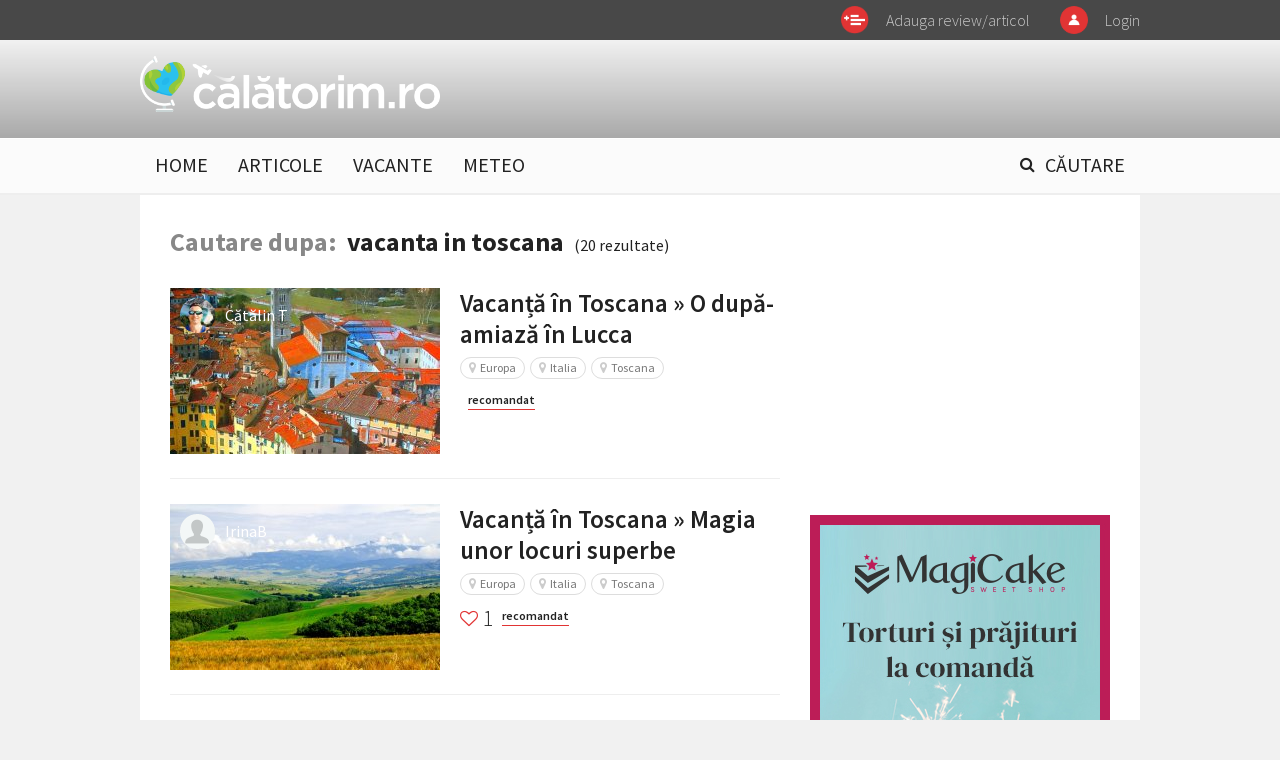

--- FILE ---
content_type: text/html; charset=UTF-8
request_url: https://calatorim.ro/cautare/?key=vacanta+in+toscana
body_size: 6809
content:
<!DOCTYPE html>
<html xmlns="http://www.w3.org/1999/xhtml" xmlns:fb="http://www.facebook.com/2008/fbml">
<head>
	<meta charset="UTF-8">
	<meta http-equiv="x-ua-compatible" content="ie=edge">
	<meta name="viewport" content="width=device-width, initial-scale=1">

	<title>Cautare | calatorim.ro</title>
	<meta name="description" content=""/>	<meta name="keywords" content=""/>
	<meta property="fb:app_id" content="1628618847399979"/>
	<meta property="fb:pages" content="100181160138892" />
		<meta property="og:image" content="https://calatorim.ro/templates/default/img/destination-default-m.jpg" />
	<link rel="stylesheet" href="/templates/default/css/normalize.css">
	<link rel="stylesheet" href="/templates/default/css/main-style.css?2">
	<link rel="stylesheet" href="/templates/default/css/flag-icon.min.css">
	<link href='https://fonts.googleapis.com/css?family=Source+Sans+Pro:400,300,300italic,400italic,600,600italic,700,700italic,900,900italic&subset=latin,latin-ext' rel='stylesheet' type='text/css'>
	<link rel="stylesheet" href="https://maxcdn.bootstrapcdn.com/font-awesome/4.5.0/css/font-awesome.min.css">

    <link rel="stylesheet" href="/templates/default/css/fixlemain.css?3">
    <link rel="stylesheet" href="/templates/default/css/tipsy.css">
	<link href="//ajax.googleapis.com/ajax/libs/jqueryui/1.8.5/themes/base/jquery-ui.css"	rel=stylesheet type="text/css">


	<script type="text/javascript">var CK_VERSION = "4.5.6";var BASE_URL="/"</script>
	
	<script type="text/javascript" src="//ajax.googleapis.com/ajax/libs/jquery/1.9.1/jquery.min.js"></script>
	<script type="text/javascript" src="//ajax.googleapis.com/ajax/libs/jqueryui/1.11.4/jquery-ui.min.js"></script>
	<script src="/templates/default/js/jquery.sticky.js"></script>
	<script src="/templates/default/js/tipsy.js"></script>
	<script type="text/javascript" src="/js/xajax.js"></script>
	<script type="text/javascript" src="/js/utils.js?1"></script>
	<script type="text/javascript" src="/js/ckeditor-4.5.6/ckeditor.js"></script>
	<script data-ad-client="ca-pub-7281084693974376" async src="https://pagead2.googlesyndication.com/pagead/js/adsbygoogle.js"></script>
	
		
</head>


<body>
		<div id="bg"><img id="bg" alt="" ></div>

	<div id="main">
			<header>

	<div class="upper">
		<div class="supra-menu clearfix">
			<div class="inner clearfix">

							<div class="menu-btn menu-login"><a href="#signin">Login</a></div>
			
								<div class="menu-btn menu-add"><a href="/editor-1/">Adauga review/articol</a></div>
			</div>
		</div>
	</div>

	<div class="supra-menu bar clearfix">
		<div class="inner clearfix">
			<div class="logo"><a href="/"><img alt="" src="/templates/default/img/calogo-w.png"></a></div>

			
		</div>
	</div>

	<div class="main-menu">
		<div class="inner">
			<div class="mobile-menu">
				<a class="fa fa-bars"></a>
				<ul class="clearfix">
					<li><a href="/">HOME</a></li>
					<li><a href="/articole/">ARTICOLE</a></li>
					<li><a href="/vacante/">VACANTE</a></li>
					<li><a href="/meteo.html">METEO</a></li>
					<li class="search-btn"><a href="#search"><i class="fa fa-search"></i> CĂUTARE</a></li>

				</ul>
			</div>
		</div>
	</div>


</header>

<script type="text/javascript">
	var widget_top_data = [];
</script>


<div id="container"><div id="content"><div class="wrapper clearfix">

	<div class="main-col">
	<div class="page-section related-section">

	<h4 class="section-title mt0"><span>Cautare dupa:</span> &nbsp;vacanta in toscana &nbsp;<p>(20 rezultate)</p></h4>

	<div class="related-items">

			
		<div class="related-item clearfix">
			<div class="thumb">
				<a href="/vacante/vacanta-in-toscana-o-dupa-amiaza-in-lucca-id277.html" target="_self"><img alt="" src="/uploads/thumbs/modules/news/0/2013/8/4/277/270x166_ae4d2bf6331e.jpg"></a>								<div class="small-author">
					<img width="35px" alt="" src="/uploads/thumbs/modules/users/2012/9/6/4/35x35_avatar-1463243162.jpg">
					<p>Cătălin T</p>
				</div>
							</div>

			<div class="desc">
				<h2><a href="/vacante/vacanta-in-toscana-o-dupa-amiaza-in-lucca-id277.html" target="_self">Vacanță în Toscana » O după-amiază în Lucca</a></h2>

								<div class="details-geo clearfix">
									<a href="/europa/"> <i class="fa fa-map-marker"></i> Europa</a>									<a href="/europa/italia/"> <i class="fa fa-map-marker"></i> Italia</a>									<a href="/europa/italia/toscana/"> <i class="fa fa-map-marker"></i> Toscana</a>								</div>
				
				<div class="article-sharing clearfix">
										<strong>recomandat</strong>				</div>

			</div>
		</div>

			
		<div class="related-item clearfix">
			<div class="thumb">
				<a href="/vacante/vacanta-in-toscana-magia-unor-locuri-superbe-id156.html" target="_self"><img alt="" src="/uploads/thumbs/modules/news/0/2013/2/26/156/270x166_0f9ee78e35dd.jpg"></a>								<div class="small-author">
					<img width="35px" alt="" src="/uploads/avatar.png">
					<p>IrinaB</p>
				</div>
							</div>

			<div class="desc">
				<h2><a href="/vacante/vacanta-in-toscana-magia-unor-locuri-superbe-id156.html" target="_self">Vacanță în Toscana » Magia unor locuri superbe</a></h2>

								<div class="details-geo clearfix">
									<a href="/europa/"> <i class="fa fa-map-marker"></i> Europa</a>									<a href="/europa/italia/"> <i class="fa fa-map-marker"></i> Italia</a>									<a href="/europa/italia/toscana/"> <i class="fa fa-map-marker"></i> Toscana</a>								</div>
				
				<div class="article-sharing clearfix">
											<a href="javascript:void(0);" class="faves"><i class="fa fa-heart-o"></i><i style="display:none" class="fa fa-heart"></i></a>
						&nbsp;<span>1</span>
										<strong>recomandat</strong>				</div>

			</div>
		</div>

			
		<div class="related-item clearfix">
			<div class="thumb">
				<a href="/vacante/ghid-ce-poti-face-intr-o-vacanta-de-3-zile-in-toscana-id313.html" target="_self"><img alt="" src="/uploads/thumbs/modules/news/0/2013/11/7/313/270x166_9d8dedccf812.jpg"></a>								<div class="small-author">
					<img width="35px" alt="" src="/uploads/thumbs/modules/users/2012/9/6/4/35x35_avatar-1463243162.jpg">
					<p>Cătălin T</p>
				</div>
							</div>

			<div class="desc">
				<h2><a href="/vacante/ghid-ce-poti-face-intr-o-vacanta-de-3-zile-in-toscana-id313.html" target="_self">Ghid » Ce poți face într-o vacanță de 3 zile în Toscana</a></h2>

								<div class="details-geo clearfix">
									<a href="/europa/"> <i class="fa fa-map-marker"></i> Europa</a>									<a href="/europa/italia/"> <i class="fa fa-map-marker"></i> Italia</a>									<a href="/europa/italia/toscana/"> <i class="fa fa-map-marker"></i> Toscana</a>								</div>
				
				<div class="article-sharing clearfix">
											<a href="javascript:void(0);" class="faves"><i class="fa fa-heart-o"></i><i style="display:none" class="fa fa-heart"></i></a>
						&nbsp;<span>1</span>
										<strong>recomandat</strong>				</div>

			</div>
		</div>

			
		<div class="related-item clearfix">
			<div class="thumb">
				<a href="/vacante/vacanta-in-toscana-o-zi-delicioasa-la-plimbare-prin-podgoriile-din-chianti-id272.html" target="_self"><img alt="" src="/uploads/thumbs/modules/news/0/2013/7/30/272/270x166_58b228a60ba4.jpg"></a>								<div class="small-author">
					<img width="35px" alt="" src="/uploads/thumbs/modules/users/2012/9/6/4/35x35_avatar-1463243162.jpg">
					<p>Cătălin T</p>
				</div>
							</div>

			<div class="desc">
				<h2><a href="/vacante/vacanta-in-toscana-o-zi-delicioasa-la-plimbare-prin-podgoriile-din-chianti-id272.html" target="_self">Vacanță în Toscana » O zi delicioasă: la plimbare prin podgoriile din Chianti</a></h2>

								<div class="details-geo clearfix">
									<a href="/europa/"> <i class="fa fa-map-marker"></i> Europa</a>									<a href="/europa/italia/"> <i class="fa fa-map-marker"></i> Italia</a>									<a href="/europa/italia/toscana/"> <i class="fa fa-map-marker"></i> Toscana</a>								</div>
				
				<div class="article-sharing clearfix">
										<strong>recomandat</strong>				</div>

			</div>
		</div>

			
		<div class="related-item clearfix">
			<div class="thumb">
				<a href="/vacante/vacanta-in-toscana-gelateria-dondoli-san-gimignano-cea-mai-buna-inghetata-din-lume-id270.html" target="_self"><img alt="" src="/uploads/thumbs/modules/news/0/2013/7/24/270/270x166_be86ae528d00.jpg"></a>								<div class="small-author">
					<img width="35px" alt="" src="/uploads/thumbs/modules/users/2012/9/6/4/35x35_avatar-1463243162.jpg">
					<p>Cătălin T</p>
				</div>
							</div>

			<div class="desc">
				<h2><a href="/vacante/vacanta-in-toscana-gelateria-dondoli-san-gimignano-cea-mai-buna-inghetata-din-lume-id270.html" target="_self">Vacanță în Toscana » Gelateria Dondoli (San Gimignano) - cea mai bună înghețată din lume</a></h2>

								<div class="details-geo clearfix">
									<a href="/europa/"> <i class="fa fa-map-marker"></i> Europa</a>									<a href="/europa/italia/"> <i class="fa fa-map-marker"></i> Italia</a>									<a href="/europa/italia/toscana/"> <i class="fa fa-map-marker"></i> Toscana</a>								</div>
				
				<div class="article-sharing clearfix">
											<a href="javascript:void(0);" class="faves"><i class="fa fa-heart-o"></i><i style="display:none" class="fa fa-heart"></i></a>
						&nbsp;<span>1</span>
										<strong>recomandat</strong>				</div>

			</div>
		</div>

			
		<div class="related-item clearfix">
			<div class="thumb">
				<a href="/vacante/foto-video-dupa-dealuri-spectatori-la-un-concert-de-exceptie-andrea-bocelli-in-toscana-id269.html" target="_self"><img alt="" src="/uploads/thumbs/modules/news/0/2013/7/23/269/270x166_ab75549cd0e0.jpg"></a>								<div class="small-author">
					<img width="35px" alt="" src="/uploads/thumbs/modules/users/2012/9/6/4/35x35_avatar-1463243162.jpg">
					<p>Cătălin T</p>
				</div>
							</div>

			<div class="desc">
				<h2><a href="/vacante/foto-video-dupa-dealuri-spectatori-la-un-concert-de-exceptie-andrea-bocelli-in-toscana-id269.html" target="_self">FOTO + VIDEO După dealuri » Spectatori la un concert de excepție: Andrea Bocelli în Toscana</a></h2>

								<div class="details-geo clearfix">
									<a href="/europa/"> <i class="fa fa-map-marker"></i> Europa</a>									<a href="/europa/italia/"> <i class="fa fa-map-marker"></i> Italia</a>									<a href="/europa/italia/toscana/"> <i class="fa fa-map-marker"></i> Toscana</a>								</div>
				
				<div class="article-sharing clearfix">
										<strong>recomandat</strong>				</div>

			</div>
		</div>

			
		<div class="related-item clearfix">
			<div class="thumb">
				<a href="/vacante/vacanta-in-italia-toscana-toscana-id261.html" target="_self"><img alt="" src="/uploads/thumbs/modules/news/0/2013/7/20/261/270x166_acf895731c48.jpg"></a>								<div class="small-author">
					<img width="35px" alt="" src="/uploads/avatar.png">
					<p>Elena_H</p>
				</div>
							</div>

			<div class="desc">
				<h2><a href="/vacante/vacanta-in-italia-toscana-toscana-id261.html" target="_self">Vacanță în Italia » Toscana, Toscana ...</a></h2>

								<div class="details-geo clearfix">
									<a href="/europa/"> <i class="fa fa-map-marker"></i> Europa</a>									<a href="/europa/italia/"> <i class="fa fa-map-marker"></i> Italia</a>									<a href="/europa/italia/toscana/"> <i class="fa fa-map-marker"></i> Toscana</a>								</div>
				
				<div class="article-sharing clearfix">
														</div>

			</div>
		</div>

			
		<div class="related-item clearfix">
			<div class="thumb">
				<a href="/vacante/recomandare-cazare-toscana-hotel-leon-bianco-san-gimignano-id292.html" target="_self"><img alt="" src="/uploads/thumbs/modules/news/0/2013/9/22/292/270x166_955dc623540c.jpg"></a>								<div class="small-author">
					<img width="35px" alt="" src="/uploads/thumbs/modules/users/2012/9/6/4/35x35_avatar-1463243162.jpg">
					<p>Cătălin T</p>
				</div>
							</div>

			<div class="desc">
				<h2><a href="/vacante/recomandare-cazare-toscana-hotel-leon-bianco-san-gimignano-id292.html" target="_self">Recomandare cazare Toscana » Hotel Leon Bianco (San Gimignano)</a></h2>

								<div class="details-geo clearfix">
									<a href="/europa/"> <i class="fa fa-map-marker"></i> Europa</a>									<a href="/europa/italia/"> <i class="fa fa-map-marker"></i> Italia</a>									<a href="/europa/italia/toscana/"> <i class="fa fa-map-marker"></i> Toscana</a>								</div>
				
				<div class="article-sharing clearfix">
														</div>

			</div>
		</div>

			
		<div class="related-item clearfix">
			<div class="thumb">
				<a href="/articole/toscana-nikon-d700-de-la-f64-love-id273.html" target="_self"><img alt="" src="/uploads/thumbs/modules/news/0/2013/8/1/273/270x166_52ab6af7e353.jpg"></a>								<div class="small-author">
					<img width="35px" alt="" src="/uploads/thumbs/modules/users/2012/9/6/4/35x35_avatar-1463243162.jpg">
					<p>Cătălin T</p>
				</div>
							</div>

			<div class="desc">
				<h2><a href="/articole/toscana-nikon-d700-de-la-f64-love-id273.html" target="_self">Toscana + Nikon D7000 de la F64 = LOVE</a></h2>

								<div class="details-geo clearfix">
									<a href="/europa/"> <i class="fa fa-map-marker"></i> Europa</a>									<a href="/europa/italia/"> <i class="fa fa-map-marker"></i> Italia</a>									<a href="/europa/italia/toscana/"> <i class="fa fa-map-marker"></i> Toscana</a>								</div>
				
				<div class="article-sharing clearfix">
														</div>

			</div>
		</div>

			
		<div class="related-item clearfix">
			<div class="thumb">
				<a href="/vacante/domul-din-siena-poate-cea-mai-frumoasa-catedrala-din-europa-id291.html" target="_self"><img alt="" src="/uploads/thumbs/modules/news/0/2013/9/21/291/270x166_53dcacc9cd50.jpg"></a>								<div class="small-author">
					<img width="35px" alt="" src="/uploads/thumbs/modules/users/2012/9/6/4/35x35_avatar-1463243162.jpg">
					<p>Cătălin T</p>
				</div>
							</div>

			<div class="desc">
				<h2><a href="/vacante/domul-din-siena-poate-cea-mai-frumoasa-catedrala-din-europa-id291.html" target="_self">Domul din Siena - poate cea mai frumoasă catedrală din Europa</a></h2>

								<div class="details-geo clearfix">
									<a href="/europa/"> <i class="fa fa-map-marker"></i> Europa</a>									<a href="/europa/italia/"> <i class="fa fa-map-marker"></i> Italia</a>									<a href="/europa/italia/toscana/"> <i class="fa fa-map-marker"></i> Toscana</a>								</div>
				
				<div class="article-sharing clearfix">
														</div>

			</div>
		</div>

			
		<div class="related-item clearfix">
			<div class="thumb">
				<a href="/vacante/vacanta-in-toscana-san-gimignano-un-oras-din-alte-vremuri-id165.html" target="_self"><img alt="" src="/uploads/thumbs/modules/news/0/2013/3/11/165/270x166_44efa485656c.jpg"></a>								<div class="small-author">
					<img width="35px" alt="" src="/uploads/avatar.png">
					<p>IrinaB</p>
				</div>
							</div>

			<div class="desc">
				<h2><a href="/vacante/vacanta-in-toscana-san-gimignano-un-oras-din-alte-vremuri-id165.html" target="_self">Vacanță în Toscana » San Gimignano, un oraș din alte vremuri</a></h2>

								<div class="details-geo clearfix">
									<a href="/europa/"> <i class="fa fa-map-marker"></i> Europa</a>									<a href="/europa/italia/"> <i class="fa fa-map-marker"></i> Italia</a>									<a href="/europa/italia/toscana/"> <i class="fa fa-map-marker"></i> Toscana</a>								</div>
				
				<div class="article-sharing clearfix">
														</div>

			</div>
		</div>

			
		<div class="related-item clearfix">
			<div class="thumb">
				<a href="/vacante/vacanta-in-toscana-volterra-orasul-etrusc-al-vampirilor-si-nu-numai-id166.html" target="_self"><img alt="" src="/uploads/thumbs/modules/news/0/2013/3/17/166/270x166_057a65f33020.jpg"></a>								<div class="small-author">
					<img width="35px" alt="" src="/uploads/avatar.png">
					<p>IrinaB</p>
				</div>
							</div>

			<div class="desc">
				<h2><a href="/vacante/vacanta-in-toscana-volterra-orasul-etrusc-al-vampirilor-si-nu-numai-id166.html" target="_self">Vacanță în Toscana » Volterra - orașul etrusc al vampirilor și nu numai ...</a></h2>

				
				<div class="article-sharing clearfix">
														</div>

			</div>
		</div>

			
		<div class="related-item clearfix">
			<div class="thumb">
				<a href="/vacante/vacanta-in-toscana-certaldo-un-cuib-de-vulturi-id168.html" target="_self"><img alt="" src="/uploads/thumbs/modules/news/0/2013/3/16/168/270x166_365b68602068.jpg"></a>								<div class="small-author">
					<img width="35px" alt="" src="/uploads/avatar.png">
					<p>IrinaB</p>
				</div>
							</div>

			<div class="desc">
				<h2><a href="/vacante/vacanta-in-toscana-certaldo-un-cuib-de-vulturi-id168.html" target="_self">Vacanță în Toscana » Certaldo - un cuib de vulturi</a></h2>

								<div class="details-geo clearfix">
									<a href="/europa/"> <i class="fa fa-map-marker"></i> Europa</a>									<a href="/europa/italia/"> <i class="fa fa-map-marker"></i> Italia</a>									<a href="/europa/italia/toscana/"> <i class="fa fa-map-marker"></i> Toscana</a>								</div>
				
				<div class="article-sharing clearfix">
														</div>

			</div>
		</div>

			
		<div class="related-item clearfix">
			<div class="thumb">
				<a href="/vacante/recomandare-cazare-toscana-podere-san-luigi-in-apropiere-de-san-gimignano-id167.html" target="_self"><img alt="" src="/uploads/thumbs/modules/news/0/2013/3/24/167/270x166_d61682e5d202.jpg"></a>								<div class="small-author">
					<img width="35px" alt="" src="/uploads/avatar.png">
					<p>IrinaB</p>
				</div>
							</div>

			<div class="desc">
				<h2><a href="/vacante/recomandare-cazare-toscana-podere-san-luigi-in-apropiere-de-san-gimignano-id167.html" target="_self">Recomandare cazare Toscana » Podere San Luigi, în apropiere de San Gimignano</a></h2>

								<div class="details-geo clearfix">
									<a href="/europa/"> <i class="fa fa-map-marker"></i> Europa</a>									<a href="/europa/italia/"> <i class="fa fa-map-marker"></i> Italia</a>									<a href="/europa/italia/toscana/"> <i class="fa fa-map-marker"></i> Toscana</a>								</div>
				
				<div class="article-sharing clearfix">
														</div>

			</div>
		</div>

			
		<div class="related-item clearfix">
			<div class="thumb">
				<a href="/vacante/vacanta-in-toscana-lucca-orasul-circular-de-la-poalele-alpilor-apuani-id164.html" target="_self"><img alt="" src="/uploads/thumbs/modules/news/0/2013/3/31/164/270x166_8df9445ea2e2.jpg"></a>								<div class="small-author">
					<img width="35px" alt="" src="/uploads/avatar.png">
					<p>IrinaB</p>
				</div>
							</div>

			<div class="desc">
				<h2><a href="/vacante/vacanta-in-toscana-lucca-orasul-circular-de-la-poalele-alpilor-apuani-id164.html" target="_self">Vacanță în Toscana » Lucca - orașul circular de la poalele Alpilor Apuani</a></h2>

				
				<div class="article-sharing clearfix">
														</div>

			</div>
		</div>

			
		<div class="related-item clearfix">
			<div class="thumb">
				<a href="/articole/calatorim-in-italia-3-destinatii-din-vestul-italiei-care-merita-vizitate-id455.html" target="_self"><img alt="" src="/uploads/thumbs/modules/news/0/2014/9/26/455/270x166_692c46adfd47.jpg"></a>								<div class="small-author">
					<img width="35px" alt="" src="/uploads/avatar.png">
					<p>Andreea</p>
				</div>
							</div>

			<div class="desc">
				<h2><a href="/articole/calatorim-in-italia-3-destinatii-din-vestul-italiei-care-merita-vizitate-id455.html" target="_self">Calatorim in Italia » 3 destinatii din vestul Italiei care merita vizitate</a></h2>

								<div class="details-geo clearfix">
									<a href="/europa/"> <i class="fa fa-map-marker"></i> Europa</a>									<a href="/europa/italia/"> <i class="fa fa-map-marker"></i> Italia</a>								</div>
				
				<div class="article-sharing clearfix">
														</div>

			</div>
		</div>

			
		<div class="related-item clearfix">
			<div class="thumb">
				<a href="/articole/concurs-nou-premii-faine-troller-samsonite-ghid-foto-set-dvd-uri-marile-palate-ale-lumii-id297.html" target="_self"><img alt="" src="/uploads/thumbs/modules/news/0/2013/10/11/297/270x166_9e5e7452678a.jpg"></a>								<div class="small-author">
					<img width="35px" alt="" src="/uploads/thumbs/modules/users/2012/9/6/4/35x35_avatar-1463243162.jpg">
					<p>Cătălin T</p>
				</div>
							</div>

			<div class="desc">
				<h2><a href="/articole/concurs-nou-premii-faine-troller-samsonite-ghid-foto-set-dvd-uri-marile-palate-ale-lumii-id297.html" target="_self">Premii: troller Samsonite + Ghid foto + set DVD-uri &quot;Marile palate ale lumii&quot;. Iată câștigătorii concursului!</a></h2>

				
				<div class="article-sharing clearfix">
														</div>

			</div>
		</div>

			
		<div class="related-item clearfix">
			<div class="thumb">
				<a href="/vacante/un-nou-concurs-pe-calatorim-ro-primavara-vine-cu-premii-de-senzatie-id160.html" target=""><img alt="" src="/uploads/thumbs/modules/news/0/2013/4/10/160/270x166_c73356524237.jpg"></a>								<div class="small-author">
					<img width="35px" alt="" src="/uploads/thumbs/modules/users/2012/9/6/4/35x35_avatar-1463243162.jpg">
					<p>Cătălin T</p>
				</div>
							</div>

			<div class="desc">
				<h2><a href="/vacante/un-nou-concurs-pe-calatorim-ro-primavara-vine-cu-premii-de-senzatie-id160.html" target="">Primăvara vine cu premii de senzație » Iată câștigătorii concursului!</a></h2>

				
				<div class="article-sharing clearfix">
														</div>

			</div>
		</div>

			
		<div class="related-item clearfix">
			<div class="thumb">
				<a href="/articole/vacanta-in-europa-cele-mai-bune-locatii-pentru-o-super-vacanta-id389.html" target="_self"><img alt="" src="/uploads/thumbs/modules/news/0/2014/7/23/389/270x166_7a771f0df871.jpg"></a>								<div class="small-author">
					<img width="35px" alt="" src="/uploads/avatar.png">
					<p>Andreea</p>
				</div>
							</div>

			<div class="desc">
				<h2><a href="/articole/vacanta-in-europa-cele-mai-bune-locatii-pentru-o-super-vacanta-id389.html" target="_self">Vacanta in Europa » Cele mai bune locatii pentru o super vacanta</a></h2>

								<div class="details-geo clearfix">
									<a href="/europa/"> <i class="fa fa-map-marker"></i> Europa</a>								</div>
				
				<div class="article-sharing clearfix">
														</div>

			</div>
		</div>

			
		<div class="related-item clearfix">
			<div class="thumb">
				<a href="/vacante/premii-noi-le-vrei-un-week-end-la-valea-sipotului-o-camera-foto-canon-ghiduri-top-10-id220.html" target=""><img alt="" src="/uploads/thumbs/modules/news/0/2013/4/29/220/270x166_c530b68dda69.jpg"></a>								<div class="small-author">
					<img width="35px" alt="" src="/uploads/thumbs/modules/users/2012/9/6/4/35x35_avatar-1463243162.jpg">
					<p>Cătălin T</p>
				</div>
							</div>

			<div class="desc">
				<h2><a href="/vacante/premii-noi-le-vrei-un-week-end-la-valea-sipotului-o-camera-foto-canon-ghiduri-top-10-id220.html" target="">Un week-end la Valea Șipotului + o cameră foto Canon + ghiduri Top 10 » Iată câștigătorii concursului!</a></h2>

				
				<div class="article-sharing clearfix">
														</div>

			</div>
		</div>

	
	</div>

</div>

	</div>

	<div class="side-col">			

			
			<div class="banner-300">
<div style="text-align:center;overflow:hidden;"><iframe width="300" height="226" frameborder="0" src="https://www.booking.com/?aid=351979&tmpl=searchbox&width=300" scrolling="no"></iframe></div>
</div>	
	




	


				

			
			
<div class="banner-300">
	<a href="http://www.magicake.ro/" target="_blank">
		<img src="/uploads/modules/boxes/53/54.jpg" />
	</a>
</div>
	
	




	


				<div class="side-section">
	<h4 class="section-title blue-indent">Cele mai citite</h4>
	<div class="side-listing">
					<div class="item">
			<strong class="author">Cătălin T</strong>
			<h3 class="listing-title"><a href="/vacante/frumos-si-amar-babele-sfinxul-si-drumul-cu-telecabina-din-busteni-id267.html">Frumos și amar » Babele, Sfinxul și drumul cu telecabina din Bușteni</a></h3>
		</div>
					<div class="item">
			<strong class="author">Roman Gusti</strong>
			<h3 class="listing-title"><a href="/vacante/o-zi-in-parcul-comana-la-40-km-de-bucuresti-merita-id565.html">O zi in Parcul Comana, la 40 km de Bucuresti. Merita!</a></h3>
		</div>
					<div class="item">
			<strong class="author">Cătălin T</strong>
			<h3 class="listing-title"><a href="/vacante/in-vizita-la-casa-poporului-preturi-program-foto-ponturi-despre-palatul-parlamentului-din-bucuresti-id384.html">În vizită la Casa Poporului » Prețuri + program + foto + ponturi despre Palatul Parlamentului din București</a></h3>
		</div>
					<div class="item">
			<strong class="author">Cătălin T</strong>
			<h3 class="listing-title"><a href="/vacante/grecia-insula-lefkada-ghid-complet-pentru-o-vacanta-de-vis-id9.html">Vacanță în Grecia # Insula Lefkada, ghid complet pentru un sejur de vis</a></h3>
		</div>
					<div class="item">
			<strong class="author">Maria M</strong>
			<h3 class="listing-title"><a href="/vacante/uite-cat-de-frumoasa-e-romania-10-locuri-superbe-de-care-nu-stiai-de-la-misterul-focului-viu-la-legenda-podului-lui-dumnezeu-id636.html">Uite cât de frumoasă e România! 10 locuri superbe, de care nu știai » De la misterul focului viu la legenda podului lui Dumnezeu</a></h3>
		</div>
		</div>
</div>


				

			
			<div class="banner-300">
<div style="text-align:center;overflow:hidden;"><a href="//event.2performant.com/events/click?ad_type=banner&unique=e1dd14bb2&aff_code=2406672bc&campaign_unique=ec6ed0d33" target="_blank" rel="nofollow"><img src="https://img.2performant.com/system/paperclip/banner_pictures/pics/47607/original/47607.jpg" alt="veltravel.ro" title="veltravel.ro" border="0" height="250px" width="300px"/></a></div>
</div>	
	




	


				

			
			
<div class="banner-300">
	<a href="http://apartamentul22.ro/" target="_blank">
		<img src="/uploads/modules/boxes/49/50.jpg" />
	</a>
</div>
	
	




	


				<div class="side-section">
	<h4 class="section-title blue-indent">Cele mai noi</h4>
	<div class="side-listing">
					<div class="item">
			<strong class="author">Cătălin T</strong>
			<h3 class="listing-title"><a href="/vacante/vacanta-cu-copiii-la-legoland-germania-o-zi-de-vis-id833.html">Vacanta cu copiii la Legoland Germania - O zi de vis: &quot;Fericirea se construiește din cărămizi de Lego&quot;</a></h3>
			</div>
					<div class="item">
			<strong class="author">Cătălin T</strong>
			<h3 class="listing-title"><a href="/articole/cele-mai-exotice-destinatii-alese-de-romani-in-anul-2018-id824.html">Cele mai exotice destinații alese de români în anul 2018</a></h3>
			</div>
					<div class="item">
			<strong class="author">Cătălin T</strong>
			<h3 class="listing-title"><a href="/vacante/cazare-de-vis-avenida-panorama-suites-kaprun-in-alpii-austrieci-id823.html">Cazare de vis: Avenida Panorama Suites Kaprun, în Alpii austrieci</a></h3>
			</div>
					<div class="item">
			<strong class="author">Cătălin T</strong>
			<h3 class="listing-title"><a href="/vacante/recomandare-cazare-bulgaria-complexul-white-coast-beach-din-zona-balcic-kavarna-id819.html">Recomandare cazare Bulgaria: complexul White Coast Beach, din zona Balcic - Kavarna</a></h3>
			</div>
					<div class="item">
			<strong class="author">Andrei Codos</strong>
			<h3 class="listing-title"><a href="/vacante/romania-traind-un-vis-de-mic-copil-id818.html">România: trăind un vis de mic copil!</a></h3>
			</div>
		</div>
</div>


				

			
			
<div class="banner-300">
	<a href="http://retetebune.ro" target="_blank">
		<img width="300" src="/uploads/modules/boxes/51/52.gif" />
	</a>
</div>
	
	




	


	</div>

</div></div></div>
		<footer>
	<div class="f-inner clearfix">
		<img alt="" src="/templates/default/img/calogo-extra.svg" class="footer-logo">
		<div class="gotd">
			<img alt="" src="https://media3.giphy.com/media/ryxqsv4gUBlMQ/200.gif">
			<p>Built with <i class="fa fa-heart"></i> for travel</p>
		</div>
		<p class="f-text clearfix">
        	<a href="/termeni-si-conditii.html">Termeni si conditii</a>
		</p>
	</div>

	<div style="margin-left:20px;">
	<!--/Start async trafic.ro/-->
	<script type="text/javascript" id="trfc_trafic_script">
		//<![CDATA[
		t_rid = 'calatorim-ro';
		(function(){ t_js_dw_time=new Date().getTime();
		t_js_load_src=((document.location.protocol == 'http:')?'http://storage.':'https://secure.')+'trafic.ro/js/trafic.js?tk='+(Math.pow(10,16)*Math.random())+'&t_rid='+t_rid;
		if (document.createElement && document.getElementsByTagName && document.insertBefore) {
		t_as_js_en=true;var sn = document.createElement('script');sn.type = 'text/javascript';sn.async = true; sn.src = t_js_load_src;
		var psn = document.getElementsByTagName('script')[0];psn.parentNode.insertBefore(sn, psn); } else {
		document.write(unescape('%3Cscri' + 'pt type="text/javascript" '+'src="'+t_js_load_src+';"%3E%3C/sc' + 'ript%3E')); }})();
		//]]>
	</script>
	<noscript><p><a href="http://www.trafic.ro/statistici/calatorim.ro"><img alt="calatorim.ro" src="http://log.trafic.ro/cgi-bin/pl.dll?rid=calatorim-ro" /></a> <a href="http://www.trafic.ro/">Web analytics</a></p></noscript>
	<!--/End async trafic.ro/-->
</div>
</footer>
	</div>


	<div id="search-panel" style="display:none">
	<div class="inner">
		<div class="search-box clearfix">
			<input type="text" value="" placeHolder="Caută pe calatorim.ro">
			<a href="javascript:void(0)" id="search-it"><i class="fa fa-search"></i></a>
		</div>

		<div class="options-box" style="display:none;">
			<ul class="clearfix">
				<li class="act clearfix"><i class="fa fa-check"></i> <span></span> <p>Vacanțe</p></li>
				<li class="clearfix"><i class="fa fa-check"></i> <span></span> <p>Destinații</p></li>
			</ul>
		</div>

		<div class="options-box recent">
			<p class="recent-title">Destinatii populare:</p>
			<div class="clearfix recent-searches">
				<div class="item">
					<a href="/europa/franta/" class="related-search"></a>
					<div class="thumb"><img src="/uploads/modules/layout/custom/13/300x300_0x5a01f30c5539d6256a3a971bf21ba3b0.jpg" alt=""></div>
					<h5>Franta</h5>
				</div>
				<div class="item">
					<a href="/europa/spania/catalunia/barcelona" class="related-search"></a>
					<div class="thumb"><img src="/uploads/modules/layout/custom/13/300x300_1x8776b3f501631fce87672061aa6d1cb5.jpg" alt=""></div>
					<h5>Barcelona</h5>
				</div>
				<div class="item">
					<a href="/europa/italia/" class="related-search"></a>
					<div class="thumb"><img src="/uploads/modules/layout/custom/13/300x300_2xc14e1b7eb1fb33092cb5334f94742c1b.jpg" alt=""></div>
					<h5>Italia</h5>
				</div>
				<div class="item">
					<a href="/europa/austria/" class="related-search"></a>
					<div class="thumb"><img src="/uploads/modules/layout/custom/13/300x300_3x2ee4ee2be1f1e652144700a2026fbc85.jpg" alt=""></div>
					<h5>Austria</h5>
				</div>

				<div class="item">
					<a href="/europa/grecia/insulele-ionice/insula-lefkada/" class="related-search"></a>
					<div class="thumb"><img src="/uploads/modules/layout/custom/13/300x300_4x27784fe767dd0e2027a62495ca4ebe32.jpg" alt=""></div>
					<h5>Lefkada</h5>
				</div>

			</div>
		</div>
	</div>
	<a href="javascript:void(0)" class="close-btn"><i class="fa fa-times"></i></a>
</div>	<div id="screen-overlayer" style="display:none;">
		<div id="screen-overlayer-box" class="form-box"></div>
		<div id="screen-overlayer-message" class="overlayer-message" style="display:none"><ul></ul></div>
	</div>
	<div id="fb-root"></div>

	<script type="text/javascript">CtrlAS.state=0;</script>
	<script type="text/javascript">
	var FB_APP_ID = '1628618847399979';
	
	  	window.fbAsyncInit = function() {
  			FB.init({
    			appId      : FB_APP_ID,
    			cookie     : true,  // enable cookies to allow the server to access
            			            // the session
    			xfbml      : true,  // parse social plugins on this page
    			version    : 'v2.2' // use version 2.2
  			});
		};

		// Load the SDK asynchronously
		(function(d, s, id) {
	    	var js, fjs = d.getElementsByTagName(s)[0];
	    	if (d.getElementById(id)) return;
	    	js = d.createElement(s); js.id = id;
	    	js.src = "//connect.facebook.net/en_US/sdk.js";
	    	fjs.parentNode.insertBefore(js, fjs);
	  	}(document, 'script', 'facebook-jssdk'));
	
	</script>
	
<script type="text/javascript">

  var _gaq = _gaq || [];
  _gaq.push(['_setAccount', 'UA-39134336-1']);
  _gaq.push(['_trackPageview']);

  (function() {
    var ga = document.createElement('script'); ga.type = 'text/javascript'; ga.async = true;
    ga.src = ('https:' == document.location.protocol ? 'https://ssl' : 'http://www') + '.google-analytics.com/ga.js';
    var s = document.getElementsByTagName('script')[0]; s.parentNode.insertBefore(ga, s);
  })();

</script>

</body>

</html>


--- FILE ---
content_type: text/html; charset=UTF-8
request_url: https://www.booking.com/?aid=351979&tmpl=searchbox&width=300
body_size: 1820
content:
<!DOCTYPE html>
<html lang="en">
<head>
    <meta charset="utf-8">
    <meta name="viewport" content="width=device-width, initial-scale=1">
    <title></title>
    <style>
        body {
            font-family: "Arial";
        }
    </style>
    <script type="text/javascript">
    window.awsWafCookieDomainList = ['booking.com'];
    window.gokuProps = {
"key":"AQIDAHjcYu/GjX+QlghicBgQ/7bFaQZ+m5FKCMDnO+vTbNg96AH4rNVz6su/VZEN8ZENhuRFAAAAfjB8BgkqhkiG9w0BBwagbzBtAgEAMGgGCSqGSIb3DQEHATAeBglghkgBZQMEAS4wEQQMHtBCXf9B+pJ2/29OAgEQgDukEVPElPDYSfamSrvyxPl7iEpF7msKJ+X2JcVoiD6/fFu/+yi7EHB5AmsWBhRVTr/y925s7dcBY+6fsg==",
          "iv":"A6x+ZQE8SAAAJ6G/",
          "context":"Ta6zOvo6QtOnUu7eIqcWRVk3XMgS6Cnxz69LWGACzMTTnylL+G0/[base64]/Iu1gLujzuC5uNSarEDUqnIeaP1LuPnylEyN2XxR9KFJxoNtPMYIv+N791wENBoZm8tefzvMLdjCwMxdnRZ6GQkgw=="
};
    </script>
    <script src="https://d8c14d4960ca.337f8b16.us-east-2.token.awswaf.com/d8c14d4960ca/a18a4859af9c/f81f84a03d17/challenge.js"></script>
</head>
<body>
    <div id="challenge-container"></div>
    <script type="text/javascript">
        AwsWafIntegration.saveReferrer();
        AwsWafIntegration.checkForceRefresh().then((forceRefresh) => {
            if (forceRefresh) {
                AwsWafIntegration.forceRefreshToken().then(() => {
                    window.location.reload(true);
                });
            } else {
                AwsWafIntegration.getToken().then(() => {
                    window.location.reload(true);
                });
            }
        });
    </script>
    <noscript>
        <h1>JavaScript is disabled</h1>
        In order to continue, we need to verify that you're not a robot.
        This requires JavaScript. Enable JavaScript and then reload the page.
    </noscript>
</body>
</html>

--- FILE ---
content_type: text/html; charset=utf-8
request_url: https://www.google.com/recaptcha/api2/aframe
body_size: 264
content:
<!DOCTYPE HTML><html><head><meta http-equiv="content-type" content="text/html; charset=UTF-8"></head><body><script nonce="bhdena82xwHerHnVKC1faw">/** Anti-fraud and anti-abuse applications only. See google.com/recaptcha */ try{var clients={'sodar':'https://pagead2.googlesyndication.com/pagead/sodar?'};window.addEventListener("message",function(a){try{if(a.source===window.parent){var b=JSON.parse(a.data);var c=clients[b['id']];if(c){var d=document.createElement('img');d.src=c+b['params']+'&rc='+(localStorage.getItem("rc::a")?sessionStorage.getItem("rc::b"):"");window.document.body.appendChild(d);sessionStorage.setItem("rc::e",parseInt(sessionStorage.getItem("rc::e")||0)+1);localStorage.setItem("rc::h",'1769876382323');}}}catch(b){}});window.parent.postMessage("_grecaptcha_ready", "*");}catch(b){}</script></body></html>

--- FILE ---
content_type: text/css
request_url: https://calatorim.ro/templates/default/css/main-style.css?2
body_size: 8974
content:
/*  presets  */
/***********/
/*  style  */
/***********/
body {
  background: #f1f1f1;
  color: #222;
  font-family: 'Source Sans Pro'; }

header, footer {
  width: 100%; }

footer {
  background-color: #fff; }

header .inner {
  width: 1000px;
  margin: 0 auto; }

#content {
  width: 1000px;
  margin: 0 auto;
  background-color: #fff; }

.wrapper {
  padding: 30px; }
  .wrapper.post-feat {
    padding: 0 0 0 1px; }

.feat-wrapper .featured-news {
  margin: 1px; }

.upper {
  background-color: rgba(0, 0, 0, 0.7);
  padding: 0; }

.supra-menu.bar {
  background: -moz-linear-gradient(top, transparent 0%, rgba(0, 0, 0, 0.3) 100%);
  /* FF3.6-15 */
  background: -webkit-linear-gradient(top, transparent 0%, rgba(0, 0, 0, 0.3) 100%);
  /* Chrome10-25,Safari5.1-6 */
  background: linear-gradient(to bottom, transparent 0%, rgba(0, 0, 0, 0.3) 100%);
  /* W3C, IE10+, FF16+, Chrome26+, Opera12+, Safari7+ */
  filter: progid:DXImageTransform.Microsoft.gradient( startColorstr='#00000000', endColorstr='#4d000000',GradientType=0 );
  /* IE6-9 */ }
.supra-menu .menu-btn {
  font-size: 16px;
  font-weight: 300;
  color: #444;
  float: right;
  position: relative; }
  .supra-menu .menu-btn a {
    text-decoration: none;
    display: block;
    padding: 10px 0 10px 45px;
    margin-left: 30px;
    color: rgba(255, 255, 255, 0.7);
    background-size: 28px 28px !important; }
    .supra-menu .menu-btn a:hover {
      color: #fff; }
  .supra-menu .menu-btn.menu-add a {
    background: url(../img/icon-add.png) 0 50% no-repeat; }
  .supra-menu .menu-btn.menu-qa a {
    background: url(../img/icon-qa.png) 0 50% no-repeat; }
  .supra-menu .menu-btn.menu-login a {
    background: url(../img/icon-login.png) 0 50% no-repeat; }
  .supra-menu .menu-btn.menu-login.logged-in {
    margin-left: 30px; }
    .supra-menu .menu-btn.menu-login.logged-in a {
      background: none;
      float: left;
      padding-left: 0;
      margin-left: 15px; }
    .supra-menu .menu-btn.menu-login.logged-in img {
      width: 28px;
      height: 28px;
      overflow: hidden;
      -webkit-border-radius: 99px;
      -moz-border-radius: 99px;
      -ms-border-radius: 99px;
      border-radius: 99px;
      float: left;
      margin-top: 5px; }
  .supra-menu .menu-btn .supra-sub {
    position: absolute;
    /*background-color: rgba(0, 0, 0, 0.9);*/
    background-color: #fff;
    top: 40px;
    padding: 15px 0;
    margin-left: -10px;
    box-shadow: 0 3px 0 rgba(0, 0, 0, 0.2);
    display: none;
    z-index: 99; }
    .supra-menu .menu-btn .supra-sub:after {
      content: '';
      position: absolute;
      top: -4px;
      left: 19px;
      display: block;
      width: 0;
      height: 0;
      border-style: solid;
      border-width: 0 5px 4px 5px;
      border-color: transparent transparent #fff transparent; }
    .supra-menu .menu-btn .supra-sub a {
      margin: 0;
      padding: 0;
      color: #222;
      margin-top: 7px;
      font-weight: 400; }
      .supra-menu .menu-btn .supra-sub a:hover {
        color: #E13434; }
      .supra-menu .menu-btn .supra-sub a:first-child {
        margin-top: 0; }
  .supra-menu .menu-btn:hover .supra-sub {
    display: block; }
.supra-menu .logo {
  width: 300px;
  padding: 15px 0 25px;
  font-family: 'Source Sans Pro';
  font-weight: 700;
  font-size: 24px;
  color: #E13434;
  line-height: 33px;
  float: left; }
  .supra-menu .logo img {
    width: 100%;
    height: auto;
    display: block; }
.supra-menu .head-loc {
  font-family: 'Source Sans Pro';
  font-weight: 300;
  font-size: 42px;
  line-height: 42px;
  float: right;
  color: #fff;
  margin: 31px 0 0 15px;
  padding: 0; }
  .supra-menu .head-loc a {
    color: #fff;
    text-decoration: none; }
  .supra-menu .head-loc.in {
    margin-top: 35px; }
  .supra-menu .head-loc.in p {
    float: right;
    padding: 0;
    margin: 0;
    line-height: 20px;
    color: #fff;
    font-weight: 400;
    opacity: 0.7;
    border-bottom: 2px solid #fff;
    display: block;
    font-size: 18px !important; }
  .supra-menu .head-loc.rand {
    margin-left: 10px;
    margin-right: 10px; }
    .supra-menu .head-loc.rand img {
      position: absolute;
      margin-top: 12px;
      width: 24px;
      height: auto;
      -moz-transition: all 1s ease;
      -webkit-transition: all 1s ease;
      -o-transition: all 1s ease;
      transition: all 1s ease; }
      .supra-menu .head-loc.rand img:hover {
        -moz-transform: rotate(360deg);
        -webkit-transform: rotate(360deg);
        -o-transform: rotate(360deg);
        transform: rotate(360deg); }
  .supra-menu .head-loc.auth {
    font-size: 14px;
    width: 200px;
    margin-left: 45px;
    line-height: 18px;
    margin-top: 36px; }
    .supra-menu .head-loc.auth a {
      border-bottom: 1px solid rgba(255, 255, 255, 0.4); }

.is-sticky .main-menu {
  background-color: rgba(255, 255, 255, 0.95); }

.main-menu {
  margin: 0;
  border-top: 1px solid #fff;
  border-bottom: 2px solid #eee;
  background-color: rgba(255, 255, 255, 0.7);
  z-index: 999; }
  .main-menu ul {
    padding: 0;
    margin: 0; }
  .main-menu li {
    font-family: Arial, Helvetica, sans-serif;
    font-weight: bold;
    font-size: 20px;
    color: #222;
    line-height: 36px;
    display: block;
    float: left;
    padding: 0;
    margin: 5px 15px 10px;
    line-height: 22px;
    position: relative; }
    .main-menu li.search-btn {
      float: right; }
    .main-menu li.active a {
      color: #222;
      border-bottom: 4px solid #E13434; }
    .main-menu li a {
      color: #222;
      text-decoration: none;
      font-family: "Source Sans Pro";
      font-weight: 400;
      display: block;
      padding: 10px 0 3px;
      border-bottom: 4px solid transparent; }
      .main-menu li a:hover {
        border-bottom: 4px solid #E13434; }
    .main-menu li i.fa-search {
      font-size: 16px;
      position: absolute;
      top: 13px;
      margin-left: -25px; }

#bg {
  position: absolute;
  z-index: -1;
  width: 100%;
  margin-top: -100px;
  overflow: hidden; }
  #bg:after {
    position: absolute;
    display: block;
    width: 100%;
    height: 100%;
    top: 0;
    left: 0;
    content: "";
    background: -moz-linear-gradient(top, rgba(241, 241, 241, 0) 0%, rgba(241, 241, 241, 0) 51%, #f1f1f1 100%);
    /* FF3.6-15 */
    background: -webkit-linear-gradient(top, rgba(241, 241, 241, 0) 0%, rgba(241, 241, 241, 0) 51%, #f1f1f1 100%);
    /* Chrome10-25,Safari5.1-6 */
    background: linear-gradient(to bottom, rgba(241, 241, 241, 0) 0%, rgba(241, 241, 241, 0) 51%, #f1f1f1 100%);
    /* W3C, IE10+, FF16+, Chrome26+, Opera12+, Safari7+ */
    filter: progid:DXImageTransform.Microsoft.gradient( startColorstr='#00f1f1f1', endColorstr='#f1f1f1',GradientType=0 );
    /* IE6-9 */ }
  #bg img {
    position: relative;
    margin-left: -20px;
    width: 102%;
    -webkit-filter: blur(6px);
    -moz-filter: blur(6px);
    filter: blur(6px); }

#content .post-feat .main-col {
  width: 100%; }
#content .post-feat .featured-photo {
  height: 300px;
  overflow: hidden; }
#content .main-col {
  width: 610px;
  float: left; }
  #content .main-col.feat-wrapper {
    width: 100%;
    float: none; }
  #content .main-col.gallery-col {
    width: 100%; }
    #content .main-col.gallery-col .article-title {
      font-size: 28px; }
    #content .main-col.gallery-col .article-sharing {
      padding-top: 0;
      margin-bottom: 15px; }
    #content .main-col.gallery-col .gallery-section {
      margin-top: 20px; }
      #content .main-col.gallery-col .gallery-section .gallery-thumb {
        margin-left: 22px; }
        #content .main-col.gallery-col .gallery-section .gallery-thumb:first-child {
          margin-left: 0; }
        #content .main-col.gallery-col .gallery-section .gallery-thumb:hover img {
          opacity: 0.8; }
  #content .main-col .article-title {
    font-size: 34px;
    font-weight: 600;
    margin: 10px 0; }
  #content .main-col .article-sharing {
    padding: 5px 0; }
    #content .main-col .article-sharing span {
      font-size: 22px;
      font-weight: 300;
      display: block;
      float: left;
      line-height: 22px; }
    #content .main-col .article-sharing i.fa-heart, #content .main-col .article-sharing i.fa-heart-o {
      font-size: 18px;
      color: #E13434;
      display: block;
      float: left;
      margin-top: 3px;
      margin-right: 5px; }
      #content .main-col .article-sharing i.fa-heart:hover, #content .main-col .article-sharing i.fa-heart-o:hover {
        cursor: pointer; }
    #content .main-col .article-sharing strong {
      font-size: 12px;
      font-weight: 600;
      display: block;
      float: left;
      margin-top: 1px;
      margin-left: 8px;
      border-bottom: 1px solid #E13434;
      padding-bottom: 2px; }
    #content .main-col .article-sharing .sharer {
      display: block;
      float: left;
      margin-right: 20px;
      padding: 8px 0 8px 40px;
      font-size: 18px;
      color: #222;
      text-decoration: none; }
      #content .main-col .article-sharing .sharer.share-love {
        background: url(../img/share-love.png) 0 50% no-repeat; }
      #content .main-col .article-sharing .sharer.share-fb {
        background: url(../img/share-fb.png) 0 50% no-repeat; }
    #content .main-col .article-sharing .author-details {
      float: left;
      border-left: 1px solid #dedede;
      padding-left: 20px; }
      #content .main-col .article-sharing .author-details .author-avatar {
        float: left; }
      #content .main-col .article-sharing .author-details .author-name {
        float: left;
        padding: 0;
        margin: 0;
        font-size: 20px; }
        #content .main-col .article-sharing .author-details .author-name a {
          color: #222;
          text-decoration: none;
          padding: 4px 15px;
          display: block; }
          #content .main-col .article-sharing .author-details .author-name a:hover {
            color: #60ACE7; }
  #content .main-col .article-text {
    font-size: 18px;
    font-weight: 400;
    line-height: 26px; }
    #content .main-col .article-text blockquote span {
      font-size: 28px;
      font-style: italic;
      font-weight: 300;
      line-height: 38px;
      color: #222 !important; }
    #content .main-col .article-text span {
      color: #222 !important; }
    #content .main-col .article-text p {
      font-size: 18px;
      font-weight: 400;
      line-height: 26px;
      margin: 20px 0 0; }
    #content .main-col .article-text h5 {
      font-size: 32px;
      font-weight: 300;
      line-height: 38px; }
    #content .main-col .article-text li {
      font-size: 18px;
      font-weight: 400;
      line-height: 26px; }
    #content .main-col .article-text .intext-photo {
      margin-top: 25px; }
      #content .main-col .article-text .intext-photo span.context {
        font-style: italic;
        color: #999 !important; }
    #content .main-col .article-text b, #content .main-col .article-text strong {
      font-weight: 600; }
#content .date-time {
  font-weight: 300;
  margin-top: 10px;
  margin-bottom: 20px;
  color: #777; }
  #content .date-time i {
    color: #999;
    font-size: 13px; }
#content .section-title {
  font-size: 26px;
  margin: 35px 0 30px; }
  #content .section-title span {
    color: #888; }
  #content .section-title i {
    font-size: 16px;
    display: inline-block; }
  #content .section-title p {
    display: inline-block;
    font-size: 16px;
    margin: 0;
    font-weight: 400; }
#content .full-col-items {
  /*margin-top: -30px;*/ }
#content .full-col-items h4 {
  padding-left: 30px; }
#content .side-col .section-title {
  margin: 25px 0 15px; }
#content .page-section .gallery-items {
  margin-bottom: 19px; }
#content .page-section .gallery-thumb {
  width: 138px;
  height: 138px;
  float: left;
  margin-left: 19px; }
  #content .page-section .gallery-thumb:first-child {
    margin-left: 0; }
#content .comment-box {
  margin-bottom: 25px;
  padding-bottom: 25px;
  border-bottom: 1px solid #ededed; }
  #content .comment-box.go-comment {
    border-bottom: none; }
#content .comment-avatar {
  width: 45px;
  height: 45px;
  float: left; }
#content .comment-textarea {
  width: 530px;
  padding: 10px;
  height: 100px;
  float: right;
  border: 1px solid #d3d3d3;
  -webkit-border-radius: 4px;
  -moz-border-radius: 4px;
  -ms-border-radius: 4px;
  border-radius: 4px;
  color: #bbb; }
  #content .comment-textarea:focus {
    outline: none;
    color: #222; }
#content a#submit-comment, #content .more-comments {
  display: block;
  text-decoration: none;
  padding: 10px 50px;
  background-color: #60ACE7;
  color: #fff;
  -webkit-border-radius: 6px;
  -moz-border-radius: 6px;
  -ms-border-radius: 6px;
  border-radius: 6px;
  float: left;
  margin-left: 59px;
  margin-top: 10px; }
  #content a#submit-comment:hover, #content .more-comments:hover {
    background-color: #3495e0; }
  #content a#submit-comment.more-replies, #content .more-comments.more-replies {
    margin-top: 10px;
    float: left; }
#content .add-reply {
  float: left;
  margin-top: 18px;
  font-weight: 600;
  margin-left: 20px;
  text-decoration: none;
  color: #60ACE7; }
  #content .add-reply:hover {
    text-decoration: underline;
    color: #3495e0; }
#content .more-comments {
  margin: 20px 0 0;
  padding: 8px 15px; }
#content .comment-text {
  width: calc(100% - 60px);
  float: right; }
  #content .comment-text strong {
    margin-bottom: 3px;
    display: block;
    color: #676767;
    font-size: 16px;
    font-weight: 600; }
#content .comment-body p {
  font-size: 18px;
  margin: 20px 0 0; }
#content .comment-body p:first-child {
  margin-top: 0; }
#content .replies h5 {
  font-size: 18px;
  margin: 20px 0; }
#content .replies .comment-box {
  margin-bottom: 15px; }
#content .replies .reply-like {
  margin-top: 5px;
  display: block;
  text-decoration: none;
  color: #3495e0;
  font-size: 16px; }
  #content .replies .reply-like a {
    color: inherit; }
#content .related-section .related-item {
  position: relative;
  margin-bottom: 25px;
  padding-bottom: 20px;
  border-bottom: 1px solid #eee; }
  #content .related-section .related-item .thumb {
    width: 270px;
    float: left;
    position: relative; }
    #content .related-section .related-item .thumb .thumb-link {
      width: 100%;
      display: block; }
      #content .related-section .related-item .thumb .thumb-link img {
        width: 100%;
        height: auto; }
    #content .related-section .related-item .thumb .small-author {
      position: absolute;
      z-index: 2;
      top: 10px;
      left: 10px; }
      #content .related-section .related-item .thumb .small-author img {
        float: left;
        width: 35px;
        height: 35px; }
      #content .related-section .related-item .thumb .small-author p {
        color: #fff;
        margin: 0 0 0 10px;
        padding: 7px 0;
        float: left; }
  #content .related-section .related-item .desc {
    width: 320px;
    float: right; }
    #content .related-section .related-item .desc h2 {
      margin: 0;
      font-weight: 600;
      line-height: 30px; }
      #content .related-section .related-item .desc h2 a {
        color: #222;
        text-decoration: none;
        font-size: 25px; }
        #content .related-section .related-item .desc h2 a:hover {
          color: #E13434; }
  #content .related-section .related-item:last-child {
    border-bottom: none; }
#content ul.pager {
  margin: 0;
  padding: 20px 0 0;
  border-top: 1px solid #eee; }
#content ul.pager li {
  display: block;
  float: left;
  font-size: 18px;
  font-weight: 600; }
  #content ul.pager li i {
    font-size: 14px; }
  #content ul.pager li a, #content ul.pager li.desp {
    display: block;
    text-decoration: none;
    padding: 4px 10px;
    color: inherit; }
  #content ul.pager li a:hover {
    color: #E13434; }
  #content ul.pager li.active a {
    background-color: #E13434;
    color: #fff; }
    #content ul.pager li.active a:hover {
      color: #fff; }
#content .side-col {
  width: 300px;
  float: right; }
#content .side-qa-item {
  border: none;
  margin: 0; }
  #content .side-qa-item .comment-avatar {
    width: 36px;
    height: 36px; }
    #content .side-qa-item .comment-avatar img {
      width: 100%;
      height: auto; }
  #content .side-qa-item .comment-text {
    width: 250px; }
    #content .side-qa-item .comment-text strong {
      font-size: 15px;
      color: #9D9D9D; }
    #content .side-qa-item .comment-text .comment-body p {
      font-size: 15px;
      margin-top: 4px; }
    #content .side-qa-item .comment-text .comment-body strong, #content .side-qa-item .comment-text .comment-body strong a {
      color: #333;
      margin-top: 4px; }
    #content .side-qa-item .comment-text .comment-body strong a:hover {
      color: #60ACE7; }
#content .side-listing.intext-related {
  margin-bottom: 0 !important;
  margin-top: 10px; }
  #content .side-listing.intext-related .item {
    padding-top: 15px !important;
    padding-right: 15px;
    border: none; }
#content .side-listing .item {
  padding: 20px 0 20px 15px;
  border-bottom: 1px solid #ededed;
  position: relative; }
  #content .side-listing .item:hover {
    background-color: #f2f8fd;
    border-color: #b9daf4; }
    #content .side-listing .item:hover h3 a {
      color: #111; }
  #content .side-listing .item:first-child {
    padding-top: 0; }
#content .side-listing strong.author {
  color: #60ACE7;
  font-weight: 600;
  font-size: 15px; }
#content .side-listing h3.listing-title {
  font-size: 20px;
  font-weight: 400;
  margin: 5px 0 0;
  line-height: 26px; }
#content .side-listing a {
  color: #5F5F5F;
  text-decoration: none;
  display: block; }
  #content .side-listing a:hover {
    color: #111; }
#content .blue-indent {
  border-left: 5px solid #60ACE7;
  padding-left: 10px; }
#content .blue-button, #content .main-col .article-sharing .author-details .author-follow, #content .profile-details .author-follow, .profile-details #content .author-follow {
  float: left;
  display: block;
  color: #60ACE7;
  text-decoration: none;
  padding: 5px 10px;
  border: 2px solid #60ACE7;
  -webkit-border-radius: 6px;
  -moz-border-radius: 6px;
  -ms-border-radius: 6px;
  border-radius: 6px; }
  #content .blue-button:hover, #content .main-col .article-sharing .author-details .author-follow:hover, #content .profile-details .author-follow:hover, .profile-details #content .author-follow:hover {
    background-color: #60ACE7;
    color: #fff; }
  #content .blue-button.gallery-back i, #content .main-col .article-sharing .author-details .gallery-back.author-follow i, #content .profile-details .gallery-back.author-follow i, .profile-details #content .gallery-back.author-follow i {
    font-size: 14px; }
#content .article-photo, #content .intext-photo {
  position: relative; }
  #content .article-photo a.btn-gal-count, #content .intext-photo a.btn-gal-count {
    position: absolute;
    right: 15px;
    bottom: 17px;
    text-shadow: 0 0 5px #000;
    color: #fff;
    font-weight: 600;
    font-size: 30px;
    display: block;
    text-decoration: none;
    padding: 8px 15px;
    border: 1px solid rgba(255, 255, 255, 0.4);
    -webkit-border-radius: 4px;
    -moz-border-radius: 4px;
    border-radius: 4px;
    background-color: rgba(0, 0, 0, 0.3); }
    #content .article-photo a.btn-gal-count:hover, #content .intext-photo a.btn-gal-count:hover {
      background-color: rgba(0, 0, 0, 0.7); }
#content .intext-photo a.btn-gal-count {
  bottom: auto;
  top: 15px; }
#content .gallery-col {
  float: none;
  border-bottom: 1px solid #dedede;
  padding-bottom: 10px; }
  #content .gallery-col .article-photo {
    width: 100%;
    position: relative; }
    #content .gallery-col .article-photo img {
      height: auto; }
#content .active-photo {
  position: relative;
  height: 600px;
  text-align: center;
  background-size: contain;
  background-position: 50% 50%;
  background-repeat: no-repeat;
  background-color: #f5f5f5; }
  #content .active-photo img {
    max-width: 100%;
    max-height: 100%;
    display: inline-block; }
  #content .active-photo a.next, #content .active-photo a.prev {
    display: block;
    width: 50%;
    height: 100%;
    vertical-align: middle;
    color: #fff;
    text-shadow: 0 0 4px #000;
    font-size: 36px;
    position: absolute;
    top: 0;
    opacity: 0.8; }
    #content .active-photo a.next:hover, #content .active-photo a.prev:hover {
      opacity: 1; }
      #content .active-photo a.next:hover i, #content .active-photo a.prev:hover i {
        background-color: rgba(0, 0, 0, 0.8); }
    #content .active-photo a.next i, #content .active-photo a.prev i {
      position: absolute;
      top: 50%;
      margin-top: -50px;
      background-color: rgba(0, 0, 0, 0.4);
      padding: 30px 20px; }
  #content .active-photo a.prev {
    left: 0; }
    #content .active-photo a.prev i {
      left: 0; }
  #content .active-photo a.next {
    right: 0; }
    #content .active-photo a.next i {
      right: 0; }

.banner-468 {
  text-align: center; }

.banner-300 {
  width: 300px;
  margin: 30px auto; }

.featured-news {
  position: relative; }
  .featured-news.prime .featured-photo {
    width: 100%;
    height: 480px;
    overflow: hidden;
    position: relative; }
    .featured-news.prime .featured-photo a {
      position: absolute;
      width: 100%;
      height: 100%;
      top: 0;
      left: 0;
      display: block;
      z-index: 2; }
    .featured-news.prime .featured-photo img {
      width: 100%;
      height: auto;
      display: block; }
    .featured-news.prime .featured-photo:after {
      display: block;
      content: "";
      width: 100%;
      height: 100%;
      position: absolute;
      background-color: rgba(0, 0, 0, 0.3);
      top: 0;
      left: 0;
      -moz-transition: all 0.3s ease;
      -webkit-transition: all 0.3s ease;
      -o-transition: all 0.3s ease;
      transition: all 0.3s ease; }
  .featured-news.prime:hover .featured-photo:after {
    background-color: rgba(0, 0, 0, 0.5); }
  .featured-news.second {
    width: calc(50% - 1px);
    float: left; }
    .featured-news.second:first-child {
      margin-right: 1px; }
    .featured-news.second .featured-photo {
      width: 100%;
      height: auto;
      position: relative; }
      .featured-news.second .featured-photo a {
        position: absolute;
        width: 100%;
        height: 100%;
        top: 0;
        left: 0;
        display: block;
        z-index: 2; }
      .featured-news.second .featured-photo img {
        width: 100%;
        height: auto;
        display: block; }
      .featured-news.second .featured-photo:after {
        display: block;
        content: "";
        width: 100%;
        height: 100%;
        position: absolute;
        background-color: rgba(0, 0, 0, 0.3);
        top: 0;
        left: 0;
        -moz-transition: all 0.3s ease;
        -webkit-transition: all 0.3s ease;
        -o-transition: all 0.3s ease;
        transition: all 0.3s ease; }
    .featured-news.second:hover .featured-photo:after {
      background-color: rgba(0, 0, 0, 0.5); }
  .featured-news .feat-author {
    position: absolute;
    top: 20px;
    left: 20px;
    z-index: 3; }
    .featured-news .feat-author p.author-name a {
      color: #fff !important;
      font-weight: 300; }
  .featured-news .article-sharing {
    padding: 0 !important; }
  .featured-news .feat-details {
    position: absolute;
    bottom: 20px;
    left: 20px;
    color: #fff;
    z-index: 3; }
    .featured-news .feat-details a {
      color: #fff !important; }
    .featured-news .feat-details i {
      color: #fff !important; }
      .featured-news .feat-details i.fa-map-marker {
        font-size: 12px; }
    .featured-news .feat-details h1, .featured-news .feat-details h2 {
      font-weight: 400;
      font-size: 26px;
      margin: 0 0 15px 0; }
      .featured-news .feat-details h1 a, .featured-news .feat-details h2 a {
        text-decoration: none; }
        .featured-news .feat-details h1 a:hover, .featured-news .feat-details h2 a:hover {
          color: #E13434; }
    .featured-news .feat-details .details-geo {
      margin: 0;
      float: left; }
    .featured-news .feat-details span {
      margin-right: 15px; }

a.faves:hover i.fa.fa-heart-o {
  display: none !important; }
a.faves:hover i.fa.fa-heart {
  display: block !important; }

.details-geo {
  margin: 7px 0; }
  .details-geo.pseudo-breadcrumbs {
    margin-top: -5px; }
  .details-geo i {
    color: #ccc;
    margin-right: 2px; }

.details-geo a {
  text-decoration: none;
  color: #777;
  font-size: 12px;
  float: left;
  display: block;
  padding: 2px 8px 3px;
  margin-right: 5px;
  -webkit-border-radius: 19px;
  -moz-border-radius: 19px;
  border-radius: 19px;
  border: 1px solid #ddd; }
  .details-geo a:hover {
    background-color: #E13434;
    border-color: #E13434;
    color: #fff; }
    .details-geo a:hover i {
      color: #fff; }

#screen-overlayer {
  position: fixed;
  width: 100%;
  height: 100%;
  background-color: rgba(0, 0, 0, 0.9);
  z-index: 999;
  top: 0;
  left: 0; }
  #screen-overlayer.signup {
    position: fixed; }

.overlayer-message {
  position: absolute;
  width: 100%;
  z-index: 999;
  top: 0;
  color: #fff;
  padding: 10px 20px;
  font-size: 16px;
  box-sizing: border-box;
  left: 0;
  text-align: center; }
  .overlayer-message.error {
    background-color: #E13434; }
  .overlayer-message.done {
    background-color: #80AD2A; }
  .overlayer-message li {
    display: block;
    line-height: 26px; }

.form-box {
  background-color: #fff;
  width: 500px;
  padding: 40px 50px;
  position: absolute;
  max-height: 400px;
  top: 0;
  right: 0;
  bottom: 0;
  left: 0;
  margin: auto;
  overflow: auto; }

.form-box, .profile-box {
  -webkit-border-radius: 8px;
  -moz-border-radius: 8px;
  -ms-border-radius: 8px;
  border-radius: 8px; }
  .form-box.pass-reset, .profile-box.pass-reset {
    max-height: 280px; }
  .form-box.pass-change, .profile-box.pass-change {
    max-height: 340px; }
  .form-box.signup, .profile-box.signup {
    max-height: 530px; }
  .form-box h4, .profile-box h4 {
    font-size: 24px;
    border-left: 5px solid #60ACE7;
    padding-left: 10px;
    margin-top: 0;
    margin-bottom: 20px;
    color: #333333; }
  .form-box p, .profile-box p {
    font-size: 18px;
    color: #5F5F5F;
    margin: 30px 0; }
  .form-box a.fb-login, .profile-box a.fb-login {
    background-color: #215EA6;
    color: #fff;
    text-decoration: none;
    padding: 15px 0;
    -webkit-border-radius: 8px;
    -moz-border-radius: 8px;
    -ms-border-radius: 8px;
    border-radius: 8px;
    width: 100%;
    display: block;
    text-align: center;
    font-size: 18px;
    font-weight: 300; }
    .form-box a.fb-login:hover, .profile-box a.fb-login:hover {
      background-color: #1d5291; }
  .form-box .field.textinp, .profile-box .field.textinp {
    width: 100%;
    position: relative;
    margin-top: 15px; }
    .form-box .field.textinp input, .profile-box .field.textinp input {
      padding: 12px 20px;
      -webkit-border-radius: 8px;
      -moz-border-radius: 8px;
      -ms-border-radius: 8px;
      border-radius: 8px;
      width: 100%;
      box-sizing: border-box;
      border: 1px solid #cecece;
      font-size: 18px;
      color: #888;
      font-weight: 300;
      position: relative;
      outline: none; }
  .form-box .field.checker, .profile-box .field.checker {
    margin-top: 12px; }
  .form-box .chbox, .profile-box .chbox {
    display: inline; }
  .form-box .btn-action, .profile-box .btn-action {
    padding: 12px 20px;
    -webkit-border-radius: 8px;
    -moz-border-radius: 8px;
    -ms-border-radius: 8px;
    border-radius: 8px;
    font-size: 18px;
    font-weight: 300;
    display: block;
    float: left;
    margin-top: 15px;
    color: #fff;
    text-decoration: none;
    float: left; }
    .form-box .btn-action.green, .profile-box .btn-action.green {
      background-color: #80AD2A; }
      .form-box .btn-action.green:hover, .profile-box .btn-action.green:hover {
        background-color: #719825; }
    .form-box .btn-action.nude, .profile-box .btn-action.nude {
      background-color: transparent;
      color: #999; }
  .form-box .login-options, .profile-box .login-options {
    margin: 15px 0 0;
    text-align: center; }
    .form-box .login-options a, .profile-box .login-options a {
      display: block;
      float: left;
      color: #215EA6;
      margin-right: 30px;
      text-decoration: none;
      position: relative; }
      .form-box .login-options a:first-child:after, .profile-box .login-options a:first-child:after {
        width: 1px;
        height: 10px;
        content: "";
        position: absolute;
        right: -15px;
        background-color: #ccc;
        top: 6px; }

.profile-box .field.textinp input {
  color: #333; }

.article-editor {
  border-bottom: 1px solid #ececec;
  padding-bottom: 10px; }
  .article-editor .article-title {
    background-color: #FDF7E6;
    padding: 4px 10px;
    border: none;
    outline: none;
    width: 100%;
    box-sizing: border-box; }

.aspec {
  margin-top: 10px;
  float: left;
  margin-left: 15px;
  position: relative; }
  .aspec:first-child {
    margin-left: 0; }
  .aspec i {
    position: absolute;
    font-size: 12px;
    top: 12px;
    right: 10px;
    z-index: 9;
    color: #999; }

.chosen-container {
  width: 120px !important; }

.chosen-single.chosen-default, .chosen-container-single .chosen-single, input.region {
  padding: 5px 10px;
  height: auto;
  font-size: 16px;
  background: #ffffff;
  /* Old browsers */
  background: -moz-linear-gradient(top, #ffffff 0%, #f3f3f3 100%);
  /* FF3.6-15 */
  background: -webkit-linear-gradient(top, #ffffff 0%, #f3f3f3 100%);
  /* Chrome10-25,Safari5.1-6 */
  background: linear-gradient(to bottom, #ffffff 0%, #f3f3f3 100%);
  /* W3C, IE10+, FF16+, Chrome26+, Opera12+, Safari7+ */
  filter: progid:DXImageTransform.Microsoft.gradient( startColorstr='#ffffff', endColorstr='#f3f3f3',GradientType=0 );
  /* IE6-9 */
  border: 1px solid #CACACA;
  -webkit-border-radius: 4px;
  -moz-border-radius: 4px;
  border-radius: 4px; }

input.region {
  background: none;
  color: #999;
  padding: 7px 10px;
  outline: none;
  width: 180px;
  margin-right: 0; }

.article-text textarea.editor {
  width: 100%;
  height: auto;
  margin-top: 20px;
  border: 1px solid #CACACA;
  padding: 10px;
  box-sizing: border-box;
  outline: none; }

.add-item {
  margin-top: 20px; }
  .add-item a {
    display: block;
    font-size: 16px;
    color: #fff;
    padding: 10px 20px;
    background-color: #60ACE7;
    text-decoration: none;
    -webkit-border-radius: 6px;
    -moz-border-radius: 6px;
    -ms-border-radius: 6px;
    border-radius: 6px;
    float: left;
    margin-left: 15px; }
    .add-item a:first-child {
      margin-left: 0; }
    .add-item a:hover {
      background-color: #4aa0e4; }
  .add-item.save-article a {
    background-color: #80AD2A;
    margin-top: 10px;
    font-size: 20px; }
    .add-item.save-article a.draft {
      background-color: #999; }
      .add-item.save-article a.draft:hover {
        background-color: #8c8c8c; }
    .add-item.save-article a:hover {
      background-color: #719825; }

/** wall **/
.wrapper.profile-box {
  padding-top: 20px;
  padding-bottom: 10px; }

.base-map {
  width: 1000px;
  height: 160px;
  background: url(../img/user-map.png) 0 0 no-repeat; }

.user-map {
  position: relative; }
  .user-map a#map-expand {
    position: absolute;
    background-color: rgba(0, 0, 0, 0.3);
    color: #fff;
    text-decoration: none;
    display: block;
    padding: 3px 10px;
    bottom: 10px;
    right: 20px;
    -webkit-border-radius: 6px;
    -moz-border-radius: 6px;
    -ms-border-radius: 6px;
    border-radius: 6px; }
  .user-map:hover {
    cursor: pointer; }
    .user-map:hover a#map-expand {
      background-color: rgba(0, 0, 0, 0.8); }

.profile-avatar {
  float: left;
  width: 128px;
  height: 128px;
  -webkit-border-radius: 299px;
  -moz-border-radius: 299px;
  -ms-border-radius: 299px;
  border-radius: 299px;
  margin-top: -64px;
  position: relative; }
  .profile-avatar img {
    -webkit-border-radius: 299px;
    -moz-border-radius: 299px;
    -ms-border-radius: 299px;
    border-radius: 299px; }

.profile-details {
  float: left;
  margin-left: 20px; }
  .profile-details h1 {
    margin: 0;
    line-height: 32px;
    font-size: 28px;
    font-weight: 400;
    float: left; }
  .profile-details p {
    font-size: 20px;
    font-weight: 300;
    margin-top: 5px;
    color: #6F6F6F; }
  .profile-details .author-follow {
    float: left;
    margin-left: 20px; }

.profile-rank {
  font-weight: 600;
  text-align: center;
  -webkit-border-radius: 99px;
  -moz-border-radius: 99px;
  -ms-border-radius: 99px;
  border-radius: 99px;
  width: 32px;
  height: 28px;
  padding-top: 4px;
  position: absolute;
  bottom: 0;
  left: 70%;
  font-size: 18px; }
  .profile-rank.rank-amator {
    background-color: #349FE1;
    color: #fff; }

.wall-menu {
  border-top: 1px solid #eaeaea;
  border-bottom: 1px solid #eaeaea;
  margin: 0 30px; }
  .wall-menu ul {
    padding: 0;
    margin: 0; }
  .wall-menu li {
    font-weight: 700;
    display: block;
    float: left;
    margin: 0;
    padding: 0; }
    .wall-menu li a {
      color: #7C7C7C;
      font-size: 18px;
      padding: 15px 0 10px;
      margin: 0 30px;
      display: block;
      text-decoration: none;
      border-bottom: 5px solid #fff; }
      .wall-menu li a:hover {
        color: #222; }
      .wall-menu li a.active {
        border-bottom: 5px solid #E13434; }
      .wall-menu li a:first-child {
        margin-left: 0; }

/* others */
.fa.fa-bars {
  display: none; }

.userprofile table {
  width: 100%; }
  .userprofile table td img {
    max-width: 100%; }
.userprofile embed {
  margin-top: 30px; }

.big-cities {
  margin-bottom: 20px; }
  .big-cities.section-destination .item {
    width: calc(33.33333333% - 1px);
    position: relative;
    height: 200px; }
    .big-cities.section-destination .item h4 {
      font-size: 20px;
      padding: 0 20px;
      margin: 0; }
    .big-cities.section-destination .item:hover:after {
      background-color: rgba(0, 0, 0, 0.8); }
    .big-cities.section-destination .item .inner {
      position: absolute;
      top: 0;
      left: 0;
      right: 0;
      bottom: 0;
      margin: auto;
      vertical-align: middle;
      display: table;
      width: calc(100% - 40px); }
    .big-cities.section-destination .item h5 {
      display: inline-block;
      background-color: rgba(0, 0, 0, 0.5);
      color: rgba(255, 255, 255, 0.7);
      font-weight: 300;
      position: relative;
      z-index: 3;
      font-size: 12px;
      padding: 2px 10px;
      margin: 0 0 5px 0; }
  .big-cities.section-destination .thumb {
    position: absolute;
    top: 0;
    z-index: 1; }
    .big-cities.section-destination .thumb img {
      width: 100%;
      height: auto; }
  .big-cities.section-cover {
    margin-bottom: 1px; }
    .big-cities.section-cover .item {
      width: calc(100% - 2px);
      margin: 0 1px;
      position: relative;
      height: 300px; }
      .big-cities.section-cover .item h4 {
        font-size: 36px;
        margin-top: 10px; }
      .big-cities.section-cover .item .inner {
        position: absolute;
        top: 0;
        left: 0;
        right: 0;
        bottom: 0;
        margin: auto;
        vertical-align: middle;
        display: table;
        width: calc(100% - 40px); }
      .big-cities.section-cover .item strong {
        background-size: cover;
        width: 36px;
        height: 36px;
        margin: 0 auto;
        display: block;
        position: relative;
        z-index: 10;
        -webkit-border-radius: 99px;
        -moz-border-radius: 99px;
        -ms-border-radius: 99px;
        border-radius: 99px; }
  .big-cities .item {
    float: left;
    width: calc(16.6666666% - 1px);
    height: 150px;
    margin-left: 1px;
    background-color: pink;
    text-align: center;
    color: #fff;
    background-size: 100%;
    overflow: hidden;
    position: relative;
    margin-bottom: 1px; }
    .big-cities .item h4 {
      font-size: 22px;
      margin: 30px 0 10px;
      position: relative;
      z-index: 9;
      font-weight: 300; }
    .big-cities .item p {
      text-transform: uppercase;
      font-weight: 300;
      letter-spacing: 1px;
      margin: 10px 0;
      position: relative;
      z-index: 9;
      font-weight: 600;
      font-size: 12px; }
    .big-cities .item span {
      position: relative;
      z-index: 9;
      font-weight: 300; }
    .big-cities .item:after {
      content: "";
      display: block;
      position: absolute;
      width: 100%;
      height: 100%;
      top: 0;
      z-index: 2;
      background-color: rgba(0, 0, 0, 0.5);
      -moz-transition: all 0.3s ease;
      -webkit-transition: all 0.3s ease;
      -o-transition: all 0.3s ease;
      transition: all 0.3s ease; }
    .big-cities .item a {
      display: block;
      position: absolute;
      width: 100%;
      height: 100%;
      top: 0;
      z-index: 19; }
    .big-cities .item.city-paris {
      background-image: url("../img/city-paris.jpg"); }
      .big-cities .item.city-paris:hover:after {
        background-color: rgba(24, 77, 158, 0.8); }
    .big-cities .item.city-londra {
      background-image: url("../img/city-londra.jpg"); }
      .big-cities .item.city-londra:hover:after {
        background-color: rgba(210, 10, 10, 0.8); }
    .big-cities .item.city-viena {
      background-image: url("../img/city-viena.jpg"); }
      .big-cities .item.city-viena:hover:after {
        background-color: rgba(158, 177, 0, 0.8); }
    .big-cities .item.city-barcelona {
      background-image: url("../img/city-barcelona.jpg"); }
      .big-cities .item.city-barcelona:hover:after {
        background-color: rgba(41, 170, 218, 0.8); }
    .big-cities .item.city-berlin {
      background-image: url("../img/city-berlin.jpg"); }
      .big-cities .item.city-berlin:hover:after {
        background-color: rgba(255, 177, 0, 0.8); }
    .big-cities .item.city-istanbul {
      background-image: url("../img/city-istanbul.jpg"); }
      .big-cities .item.city-istanbul:hover:after {
        background-color: rgba(85, 34, 208, 0.8); }

#search-panel {
  position: fixed;
  top: 0;
  width: 100%;
  height: 100%;
  background-color: rgba(255, 255, 255, 0.98);
  z-index: 9999; }
  #search-panel .inner {
    position: absolute;
    width: 100%;
    height: 100%;
    top: 0; }
  #search-panel .search-box, #search-panel .options-box {
    max-width: 600px;
    padding: 0 40px;
    margin: 15% auto 0; }
  #search-panel input[type="text"] {
    background-color: transparent;
    border: none;
    border-bottom: 2px solid rgba(0, 0, 0, 0.2);
    color: #000;
    font-size: 32px;
    font-weight: 300;
    width: calc(100% - 60px); }
    #search-panel input[type="text"]:focus {
      outline: none; }
  #search-panel a#search-it {
    color: #E13434;
    font-size: 30px; }
  #search-panel .options-box {
    margin: 20px auto; }
    #search-panel .options-box ul {
      margin: 40px 0 0;
      padding: 0; }
      #search-panel .options-box ul li {
        float: left;
        display: block;
        color: #777;
        font-size: 20px; }
        #search-panel .options-box ul li i {
          display: none; }
        #search-panel .options-box ul li:hover {
          cursor: pointer;
          color: #000; }
          #search-panel .options-box ul li:hover span {
            border-color: #000; }
        #search-panel .options-box ul li.act {
          color: #000;
          position: relative; }
          #search-panel .options-box ul li.act i {
            display: block;
            position: absolute;
            font-size: 10px;
            margin-top: 9px;
            margin-left: 3px;
            color: #fff; }
          #search-panel .options-box ul li.act span {
            border-color: #E13434;
            background-color: #E13434; }
        #search-panel .options-box ul li p {
          float: left;
          display: block;
          margin: 0 50px 0 10px; }
        #search-panel .options-box ul li span {
          display: block;
          width: 12px;
          height: 12px;
          float: left;
          border: 2px solid #ccc;
          margin-top: 5px;
          -webkit-border-radius: 99px;
          -moz-border-radius: 99px;
          -ms-border-radius: 99px;
          border-radius: 99px; }
    #search-panel .options-box.recent {
      margin-top: 50px; }
      #search-panel .options-box.recent p.recent-title {
        background-color: #f6f6f6;
        padding: 4px 10px;
        color: #888;
        font-weight: 300; }
      #search-panel .options-box.recent .item {
        position: relative;
        float: left;
        width: 16%;
        text-align: center;
        margin-top: 10px;
        margin-left: 5%; }
        #search-panel .options-box.recent .item:hover h5 {
          color: #E13434; }
        #search-panel .options-box.recent .item:first-child {
          margin-left: 0; }
        #search-panel .options-box.recent .item .thumb {
          -webkit-border-radius: 120px;
          -moz-border-radius: 120px;
          -ms-border-radius: 120px;
          border-radius: 120px;
          overflow: hidden;
          height: 90px;
          width: 90px;
          margin: 0 auto; }
          #search-panel .options-box.recent .item .thumb img {
            width: 100%;
            height: auto; }
        #search-panel .options-box.recent .item h5 {
          font-weight: 400;
          font-size: 14px;
          margin: 10px 0 0;
          font-weight: 600; }
        #search-panel .options-box.recent .item a.related-search {
          position: absolute;
          top: 0;
          left: 0;
          width: 100%;
          height: 100%; }
  #search-panel .close-btn {
    color: #333;
    display: block;
    position: absolute;
    top: 10px;
    right: 20px;
    font-size: 28px;
    padding: 20px; }

.article-sharing span {
  font-size: 28px; }
.article-sharing i {
  font-size: 20px; }
.article-sharing .share-inner {
  padding: 6px 15px 0 10px;
  float: left; }

.all-share ul.share-buttons {
  list-style: none;
  padding: 0; }
.all-share ul.share-buttons li {
  display: inline-block;
  padding: 5px 0;
  width: calc(20% - 3px); }
  .all-share ul.share-buttons li.s-fb {
    background-color: #37589a; }
  .all-share ul.share-buttons li.s-tw {
    background-color: #00aaf4; }
  .all-share ul.share-buttons li.s-pin {
    background-color: #cd2020; }
  .all-share ul.share-buttons li.s-gp {
    background-color: #d34222; }
  .all-share ul.share-buttons li.s-wh {
    background-color: #25d366; }
  .all-share ul.share-buttons li:hover {
    opacity: .9; }
.all-share ul.share-buttons img {
  width: 32px;
  display: block;
  margin-left: 20px; }

footer {
  max-width: 1000px;
  margin: 0 auto;
  margin-top: 20px;
  border-top: 3px solid #f1f1f1; }
  footer .f-inner {
    padding: 30px 0 30px 30px; }
    footer .f-inner img.footer-logo {
      width: 260px;
      height: auto;
      float: left; }
    footer .f-inner .gotd {
      margin-top: -30px;
      margin-bottom: -30px;
      margin-left: 30px;
      float: right;
      position: relative; }
      footer .f-inner .gotd p {
        position: absolute;
        bottom: 10px;
        margin: 0;
        font-size: 14px;
        line-height: 16px;
        width: 100%;
        display: block;
        text-align: center;
        color: #fff;
        text-shadow: 0 0 8px #000; }
      footer .f-inner .gotd img {
        width: 190px;
        height: auto;
        display: block; }
    footer .f-inner p.f-text {
      margin: 22px 0 0 80px;
      float: left;
      font-weight: 300;
      font-size: 22px; }
      footer .f-inner p.f-text a {
        display: block;
        float: left;
        text-decoration: none;
        color: #888;
        font-size: 16px;
        font-weight: 600;
        margin-right: 20px;
        padding-bottom: 3px;
        border-bottom: 1px solid #eee; }

/** breakpoints **/
@media screen and (max-width: 1023px) {
  #content {
    width: 800px; }

  header .inner {
    width: 760px; }

  #content .main-col {
    float: none;
    width: 100%; }
    #content .main-col .featured-news.prime .featured-photo {
      width: 100%;
      height: auto; }
  #content .side-col {
    width: 100%; }
  #content .side-qa-item {
    float: left;
    margin-left: 2%;
    width: 49%; }
    #content .side-qa-item:first-child {
      margin-left: 0; }
    #content .side-qa-item:last-child {
      display: none; }
    #content .side-qa-item .comment-avatar {
      margin-right: 10px; }
    #content .side-qa-item .comment-text {
      width: 310px; }
      #content .side-qa-item .comment-text .comment-body p {
        font-size: 18px; }
  #content .featured-news.second {
    width: 100%;
    float: none; }
    #content .featured-news.second:first-child {
      margin-bottom: 1px; }
    #content .featured-news.second .featured-photo {
      width: 100%;
      height: auto; }
  #content .related-section .related-item .desc {
    width: 450px; }
  #content .comment-text {
    width: 675px; }

  .supra-menu .logo {
    width: 160px;
    margin-top: -45px;
    padding: 0; }

  .head-loc {
    display: none; }

  #content .side-col {
    float: none;
    margin-top: 20px; }

  .article-photo img {
    width: 100%;
    height: auto; }

  .intext-photo img {
    width: 100%;
    height: auto; }

  #content .comment-textarea {
    width: 658px; }

  .supra-menu {
    padding: 0; }

  .supra-menu .menu-btn a {
    padding: 20px 0 20px 45px; }

  .supra-menu .menu-btn.menu-login.logged-in img {
    margin-top: 15px; }

  .base-map {
    width: 100%;
    background-size: contain;
    background-position: 50% 50%; }

  #content .page-section .gallery-thumb {
    width: 105px;
    height: 105px; }
    #content .page-section .gallery-thumb img {
      width: 100%;
      height: auto; }

  .details-geo.pseudo-breadcrumbs {
    margin-top: 10px; }

  .supra-menu .menu-btn .supra-sub {
    top: 60px; }

  footer {
    margin-top: 0; }
    footer .f-inner {
      padding: 20px 0;
      text-align: center; }
      footer .f-inner .gotd {
        display: none; }
      footer .f-inner p.f-text, footer .f-inner img.footer-logo {
        float: none; }
      footer .f-inner p.f-text {
        margin: 10px 0 10px;
        font-size: 18px;
        padding: 0 30px; }

  footer .f-inner p.f-text a {
    display: inline-block;
    float: none;
    margin-bottom: 10px; }
    footer .f-inner p.f-text a:last-child {
      margin-right: 0; }

  footer .f-inner p.f-text {
    text-align: center;
    margin: 20px auto 10px; } }
@media screen and (max-width: 820px) {
  #content {
    width: 600px; }

  .main-menu {
    background-color: rgba(255, 255, 255, 0.95);
    position: relative;
    z-index: 999;
    border: none; }

  header .inner {
    width: 560px; }

  #content .side-qa-item {
    float: left;
    margin-left: 0;
    width: 100%; }
    #content .side-qa-item:last-child {
      display: block; }
    #content .side-qa-item .comment-text {
      width: calc(100% - 50px); }
      #content .side-qa-item .comment-text .comment-body p {
        font-size: 18px; }
  #content .related-section .related-item .thumb {
    width: 50%; }
    #content .related-section .related-item .thumb > img {
      width: 100%;
      height: auto; }
  #content .related-section .related-item .desc {
    width: 46%; }
    #content .related-section .related-item .desc .article-sharing {
      position: relative; }
  #content .comment-text {
    width: 100%; }

  .supra-menu .logo {
    width: 180px;
    margin: -50px auto 0;
    padding: 0 0 9px;
    float: none; }

  #content .page-section .gallery-thumb {
    width: 105px;
    height: 105px; }
    #content .page-section .gallery-thumb img {
      width: 100%;
      height: auto; }

  .supra-menu .menu-btn.menu-qa, .supra-menu .menu-btn.menu-add {
    display: none; }

  .mobile-menu.menu-open ul {
    display: block; }
  .mobile-menu.menu-open .fa-bars {
    float: none;
    padding-bottom: 15px; }
  .mobile-menu .fa-bars {
    color: #fff;
    font-size: 32px;
    margin-top: -47px;
    display: block;
    float: left; }
  .mobile-menu ul {
    display: none; }
    .mobile-menu ul li {
      float: none !important;
      text-align: center; }
      .mobile-menu ul li a {
        opacity: 0.7;
        font-weight: 700; }
        .mobile-menu ul li a:hover {
          border-color: transparent;
          opacity: 1;
          color: #000; }
      .mobile-menu ul li.active a {
        opacity: 1;
        color: #000;
        border: none; }

  #content .comment-text {
    width: calc(100% - 65px); }

  .big-cities .item {
    width: calc(33.3333% - 1px); }

  .big-cities.section-destination .item {
    width: 100%;
    float: none; } }
@media screen and (max-width: 620px) {
  #content {
    width: 100%; }

  .inner, .supra-menu.bar, header .inner {
    width: 100%; }

  .wrapper {
    padding: 10px; }

  .supra-menu .menu-btn.menu-login a {
    width: 1px;
    overflow: hidden;
    text-indent: -9999px; }

  .fa-bars {
    margin-left: 10px; }

  .supra-menu .menu-btn a {
    padding-left: 38px; }

  #content .main-col .featured-news .article-sharing .sharer {
    display: none; }

  .featured-news .feat-details h1, .featured-news .feat-details h2 {
    margin-bottom: 10px;
    font-size: 20px;
    font-weight: 600; }

  #content .main-col .article-sharing .author-details .author-name a {
    font-size: 16px;
    margin: 0 0 0 10px;
    padding: 7px 0; }

  #content .related-section .related-item .desc h2 a {
    font-size: 20px;
    font-weight: 600; }

  #content .related-section .related-item .thumb {
    width: 100%; }
    #content .related-section .related-item .thumb > img {
      width: 100%;
      height: auto; }

  #content .related-section .related-item .desc {
    width: 100%; }
    #content .related-section .related-item .desc .article-sharing {
      position: relative; }

  #content .main-col .article-sharing {
    padding-top: 5px; }

  #content .main-col .article-sharing .sharer {
    margin-bottom: 15px; }

  #content .blue-button, #content .main-col .article-sharing .author-details .author-follow, #content .profile-details .author-follow, .profile-details #content .author-follow, #content .main-col .article-sharing .author-details .author-follow, #content .profile-details .author-follow, .profile-details #content .author-follow {
    margin-left: 10px; }

  .gallery-section {
    display: none; }

  #content .comment-textarea {
    width: calc(100% - 80px); }

  #container.page-article #content .main-col .article-title, #content.page-article .article-sharing, #content.page-article .article-text {
    width: 100%;
    margin: 15px auto; }

  #container.page-article #content .main-col .article-title {
    font-weight: 600;
    line-height: 1.2;
    font-size: 28px; }

  #content .main-col .article-sharing, .article-text {
    padding: 0 20px; }

  .big-cities .item {
    width: calc(50% - 1px); }

  #search-panel input[type="text"] {
    font-size: 20px; }

  #search-panel .options-box ul li {
    float: none; }

  #search-panel .options-box.recent .item {
    width: 30%; }
    #search-panel .options-box.recent .item .thumb {
      width: 70px;
      height: 70px; }

  #search-panel .options-box.recent .item:nth-child(4), #search-panel .options-box.recent .item:nth-child(5) {
    display: none; }

  #search-panel a#search-it {
    font-size: 20px; }

  #search-panel .close-btn {
    top: -10px;
    right: 0; }

  .feat-wrapper .featured-news.prime {
    margin: 0 0 1px 0; }

  .wrapper.post-feat {
    padding: 0; }

  #content .main-col .article-sharing, .article-text {
    padding: 0 2px; }

  .supra-menu .menu-btn .supra-sub {
    width: 160px;
    right: 5px; }
    .supra-menu .menu-btn .supra-sub:after {
      left: auto;
      right: 20px; }

  .supra-menu .menu-btn .supra-sub a {
    text-indent: 0;
    width: auto;
    float: none !important;
    font-size: 20px; }

  .form-box {
    padding: 40px 30px;
    width: auto;
    bottom: -10px;
    top: -10px;
    max-height: 100%; }

  .form-box.signup, .profile-box.signup {
    max-height: 100%; }

  footer .f-inner p.f-text {
    display: none; }

  #content .article-photo a.btn-gal-count, #content .intext-photo a.btn-gal-count {
    font-size: 20px; }

  #content .active-photo {
    height: auto; } }
/** temps **/
.main-col img {
  max-width: 100%;
  height: auto; }

.side-section.w-concurs .head-w-concurs img {
  max-width: 100%;
  height: auto; }
.side-section.w-concurs table {
  width: 100%; }
  .side-section.w-concurs table td {
    padding: 6px 0;
    border-top: 1px solid #eef6fc; }
    .side-section.w-concurs table td a {
      display: inline !important; }
    .side-section.w-concurs table td i.fa-info-circle {
      font-size: 13px;
      color: #999; }
    .side-section.w-concurs table td:first-child {
      width: 30px;
      padding-left: 15px; }
    .side-section.w-concurs table td:last-child {
      width: 60px;
      padding-right: 15px; }
  .side-section.w-concurs table tr:first-child td {
    border-top: none; }
  .side-section.w-concurs table tr:hover td {
    background-color: #eef6fc; }
    .side-section.w-concurs table tr:hover td i {
      color: #4aa0e4; }

/** presets **/
.mt-hi {
  margin-top: 30px; }

.mt0 {
  margin-top: 0 !important; }

.mt20 {
  margin-top: 20px; }

.mt30 {
  margin-top: 30px; }

.mt15 {
  margin-top: 15px; }

tr.padded td {
  padding: 30px 0 20px; }

.flr {
  float: right; }

/*# sourceMappingURL=main-style.css.map */
